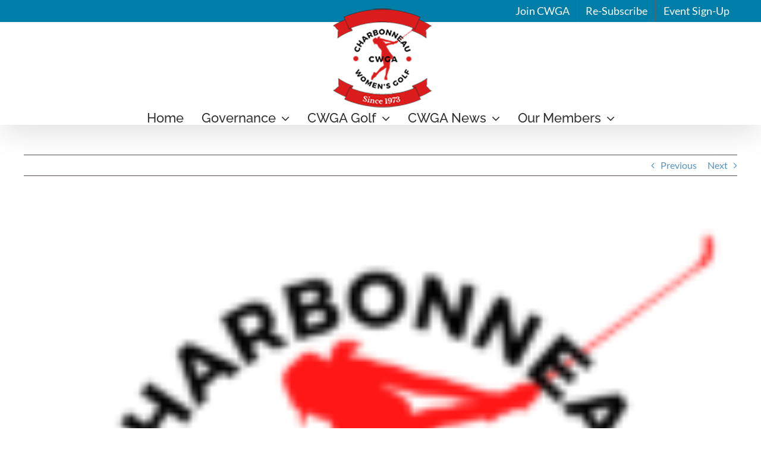

--- FILE ---
content_type: text/html; charset=UTF-8
request_url: https://golfcwga.com/email-blast/october-board-meeting-stagette/
body_size: 9696
content:
<!DOCTYPE html>
<html class="avada-html-layout-wide avada-html-header-position-top avada-mobile-header-color-not-opaque" lang="en" prefix="og: http://ogp.me/ns# fb: http://ogp.me/ns/fb#">
<head>
	<meta http-equiv="X-UA-Compatible" content="IE=edge" />
	<meta http-equiv="Content-Type" content="text/html; charset=utf-8"/>
	<meta name="viewport" content="width=device-width, initial-scale=1" />
	<title>October Board Meeting &#038; Stagette &#8211; CWGA New</title>
<meta name='robots' content='max-image-preview:large' />
	<style>img:is([sizes="auto" i], [sizes^="auto," i]) { contain-intrinsic-size: 3000px 1500px }</style>
	<link rel='dns-prefetch' href='//fonts.googleapis.com' />
<link rel="alternate" type="application/rss+xml" title="CWGA New &raquo; Feed" href="https://golfcwga.com/feed/" />
<link rel="alternate" type="application/rss+xml" title="CWGA New &raquo; Comments Feed" href="https://golfcwga.com/comments/feed/" />
		
		
		
									<meta name="description" content="Please click on the links below for the October Board Meeting:

October 5 CWGA Board Meeting Agenda

September 7 CWGA Board Meeting Minutes

&nbsp;

STAGETTE REMINDER - DEADLINE TO SIGN UP IS TOMORROW AT NOON"/>
				
		<meta property="og:locale" content="en_US"/>
		<meta property="og:type" content="article"/>
		<meta property="og:site_name" content="CWGA New"/>
		<meta property="og:title" content="  October Board Meeting &#038; Stagette"/>
				<meta property="og:description" content="Please click on the links below for the October Board Meeting:

October 5 CWGA Board Meeting Agenda

September 7 CWGA Board Meeting Minutes

&nbsp;

STAGETTE REMINDER - DEADLINE TO SIGN UP IS TOMORROW AT NOON"/>
				<meta property="og:url" content="https://golfcwga.com/email-blast/october-board-meeting-stagette/"/>
										<meta property="article:published_time" content="2022-10-02T14:49:23-08:00"/>
											<meta name="author" content="admin"/>
								<meta property="og:image" content="https://golfcwga.com/wp-content/uploads/2022/04/Logo2-Red-Dots-3-×-3-in-copy-e1679343123994.png"/>
		<meta property="og:image:width" content="116"/>
		<meta property="og:image:height" content="116"/>
		<meta property="og:image:type" content="image/png"/>
				<link rel='stylesheet' id='Connections_Directory/Block/Carousel/Style-css' href='//golfcwga.com/wp-content/plugins/connections/assets/dist/block/carousel/style.css?ver=1707872592' type='text/css' media='all' />
<link rel='stylesheet' id='Connections_Directory/Block/Team/Style-css' href='//golfcwga.com/wp-content/plugins/connections/assets/dist/block/team/style.css?ver=1707872592' type='text/css' media='all' />
<style id='filebird-block-filebird-gallery-style-inline-css' type='text/css'>
ul.filebird-block-filebird-gallery{margin:auto!important;padding:0!important;width:100%}ul.filebird-block-filebird-gallery.layout-grid{display:grid;grid-gap:20px;align-items:stretch;grid-template-columns:repeat(var(--columns),1fr);justify-items:stretch}ul.filebird-block-filebird-gallery.layout-grid li img{border:1px solid #ccc;box-shadow:2px 2px 6px 0 rgba(0,0,0,.3);height:100%;max-width:100%;-o-object-fit:cover;object-fit:cover;width:100%}ul.filebird-block-filebird-gallery.layout-masonry{-moz-column-count:var(--columns);-moz-column-gap:var(--space);column-gap:var(--space);-moz-column-width:var(--min-width);columns:var(--min-width) var(--columns);display:block;overflow:auto}ul.filebird-block-filebird-gallery.layout-masonry li{margin-bottom:var(--space)}ul.filebird-block-filebird-gallery li{list-style:none}ul.filebird-block-filebird-gallery li figure{height:100%;margin:0;padding:0;position:relative;width:100%}ul.filebird-block-filebird-gallery li figure figcaption{background:linear-gradient(0deg,rgba(0,0,0,.7),rgba(0,0,0,.3) 70%,transparent);bottom:0;box-sizing:border-box;color:#fff;font-size:.8em;margin:0;max-height:100%;overflow:auto;padding:3em .77em .7em;position:absolute;text-align:center;width:100%;z-index:2}ul.filebird-block-filebird-gallery li figure figcaption a{color:inherit}

</style>
<link rel='stylesheet' id='weather-atlas-public-css' href='https://golfcwga.com/wp-content/plugins/weather-atlas/public/css/weather-atlas-public.min.css?ver=3.0.4' type='text/css' media='all' />
<link rel='stylesheet' id='weather-icons-css' href='https://golfcwga.com/wp-content/plugins/weather-atlas/public/font/weather-icons/weather-icons.min.css?ver=3.0.4' type='text/css' media='all' />
<link rel='stylesheet' id='wpb-google-fonts-css' href='//fonts.googleapis.com/css?family=Open+Sans&#038;ver=6.8.3' type='text/css' media='all' />
<link rel='stylesheet' id='dflip-style-css' href='https://golfcwga.com/wp-content/plugins/3d-flipbook-dflip-lite/assets/css/dflip.min.css?ver=2.4.20' type='text/css' media='all' />
<link rel='stylesheet' id='cn-public-css' href='//golfcwga.com/wp-content/plugins/connections/assets/dist/frontend/style.css?ver=10.4.63-1707872592' type='text/css' media='all' />
<link rel='stylesheet' id='cnt-profile-css' href='//golfcwga.com/wp-content/plugins/connections/templates/profile/profile.css?ver=3.0' type='text/css' media='all' />
<link rel='stylesheet' id='child-style-css' href='https://golfcwga.com/wp-content/themes/Avada-Child-Theme/style.css?ver=6.8.3' type='text/css' media='all' />
<link rel='stylesheet' id='cn-brandicons-css' href='//golfcwga.com/wp-content/plugins/connections/assets/vendor/icomoon-brands/style.css?ver=10.4.63' type='text/css' media='all' />
<link rel='stylesheet' id='cn-chosen-css' href='//golfcwga.com/wp-content/plugins/connections/assets/vendor/chosen/chosen.min.css?ver=1.8.7' type='text/css' media='all' />
<link rel='stylesheet' id='fusion-dynamic-css-css' href='https://golfcwga.com/wp-content/uploads/fusion-styles/601b02cc173bb9bb1adda876124f0295.min.css?ver=3.13.3' type='text/css' media='all' />
<link rel="https://api.w.org/" href="https://golfcwga.com/wp-json/" /><link rel="alternate" title="JSON" type="application/json" href="https://golfcwga.com/wp-json/wp/v2/posts/15452" /><link rel="EditURI" type="application/rsd+xml" title="RSD" href="https://golfcwga.com/xmlrpc.php?rsd" />
<meta name="generator" content="WordPress 6.8.3" />
<link rel="canonical" href="https://golfcwga.com/email-blast/october-board-meeting-stagette/" />
<link rel='shortlink' href='https://golfcwga.com/?p=15452' />
<link rel="alternate" title="oEmbed (JSON)" type="application/json+oembed" href="https://golfcwga.com/wp-json/oembed/1.0/embed?url=https%3A%2F%2Fgolfcwga.com%2Femail-blast%2Foctober-board-meeting-stagette%2F" />
<link rel="alternate" title="oEmbed (XML)" type="text/xml+oembed" href="https://golfcwga.com/wp-json/oembed/1.0/embed?url=https%3A%2F%2Fgolfcwga.com%2Femail-blast%2Foctober-board-meeting-stagette%2F&#038;format=xml" />
<!-- Analytics by WP Statistics - https://wp-statistics.com -->
<link rel="preload" href="https://golfcwga.com/wp-content/themes/Avada/includes/lib/assets/fonts/icomoon/awb-icons.woff" as="font" type="font/woff" crossorigin><link rel="preload" href="//golfcwga.com/wp-content/themes/Avada/includes/lib/assets/fonts/fontawesome/webfonts/fa-brands-400.woff2" as="font" type="font/woff2" crossorigin><link rel="preload" href="//golfcwga.com/wp-content/themes/Avada/includes/lib/assets/fonts/fontawesome/webfonts/fa-regular-400.woff2" as="font" type="font/woff2" crossorigin><link rel="preload" href="//golfcwga.com/wp-content/themes/Avada/includes/lib/assets/fonts/fontawesome/webfonts/fa-solid-900.woff2" as="font" type="font/woff2" crossorigin><style type="text/css" id="css-fb-visibility">@media screen and (max-width: 640px){.fusion-no-small-visibility{display:none !important;}body .sm-text-align-center{text-align:center !important;}body .sm-text-align-left{text-align:left !important;}body .sm-text-align-right{text-align:right !important;}body .sm-flex-align-center{justify-content:center !important;}body .sm-flex-align-flex-start{justify-content:flex-start !important;}body .sm-flex-align-flex-end{justify-content:flex-end !important;}body .sm-mx-auto{margin-left:auto !important;margin-right:auto !important;}body .sm-ml-auto{margin-left:auto !important;}body .sm-mr-auto{margin-right:auto !important;}body .fusion-absolute-position-small{position:absolute;top:auto;width:100%;}.awb-sticky.awb-sticky-small{ position: sticky; top: var(--awb-sticky-offset,0); }}@media screen and (min-width: 641px) and (max-width: 1024px){.fusion-no-medium-visibility{display:none !important;}body .md-text-align-center{text-align:center !important;}body .md-text-align-left{text-align:left !important;}body .md-text-align-right{text-align:right !important;}body .md-flex-align-center{justify-content:center !important;}body .md-flex-align-flex-start{justify-content:flex-start !important;}body .md-flex-align-flex-end{justify-content:flex-end !important;}body .md-mx-auto{margin-left:auto !important;margin-right:auto !important;}body .md-ml-auto{margin-left:auto !important;}body .md-mr-auto{margin-right:auto !important;}body .fusion-absolute-position-medium{position:absolute;top:auto;width:100%;}.awb-sticky.awb-sticky-medium{ position: sticky; top: var(--awb-sticky-offset,0); }}@media screen and (min-width: 1025px){.fusion-no-large-visibility{display:none !important;}body .lg-text-align-center{text-align:center !important;}body .lg-text-align-left{text-align:left !important;}body .lg-text-align-right{text-align:right !important;}body .lg-flex-align-center{justify-content:center !important;}body .lg-flex-align-flex-start{justify-content:flex-start !important;}body .lg-flex-align-flex-end{justify-content:flex-end !important;}body .lg-mx-auto{margin-left:auto !important;margin-right:auto !important;}body .lg-ml-auto{margin-left:auto !important;}body .lg-mr-auto{margin-right:auto !important;}body .fusion-absolute-position-large{position:absolute;top:auto;width:100%;}.awb-sticky.awb-sticky-large{ position: sticky; top: var(--awb-sticky-offset,0); }}</style>		<script type="text/javascript">
			var doc = document.documentElement;
			doc.setAttribute( 'data-useragent', navigator.userAgent );
		</script>
		
	</head>

<body class="wp-singular post-template-default single single-post postid-15452 single-format-standard wp-theme-Avada wp-child-theme-Avada-Child-Theme fusion-image-hovers fusion-pagination-sizing fusion-button_type-flat fusion-button_span-no fusion-button_gradient-linear avada-image-rollover-circle-yes avada-image-rollover-no fusion-body ltr no-mobile-sticky-header no-mobile-slidingbar fusion-disable-outline fusion-sub-menu-fade mobile-logo-pos-center layout-wide-mode avada-has-boxed-modal-shadow-none layout-scroll-offset-full avada-has-zero-margin-offset-top fusion-top-header menu-text-align-center mobile-menu-design-modern fusion-show-pagination-text fusion-header-layout-v5 avada-responsive avada-footer-fx-none avada-menu-highlight-style-bottombar fusion-search-form-classic fusion-main-menu-search-dropdown fusion-avatar-square avada-dropdown-styles avada-blog-layout-grid avada-blog-archive-layout-grid avada-header-shadow-yes avada-menu-icon-position-left avada-has-megamenu-shadow avada-has-mainmenu-dropdown-divider avada-has-pagetitle-bg-full avada-has-pagetitle-bg-parallax avada-has-titlebar-hide avada-header-border-color-full-transparent avada-has-pagination-padding avada-flyout-menu-direction-fade avada-ec-views-v1" data-awb-post-id="15452">
		<a class="skip-link screen-reader-text" href="#content">Skip to content</a>

	<div id="boxed-wrapper">
		
		<div id="wrapper" class="fusion-wrapper">
			<div id="home" style="position:relative;top:-1px;"></div>
							
					
			<header class="fusion-header-wrapper fusion-header-shadow">
				<div class="fusion-header-v5 fusion-logo-alignment fusion-logo-center fusion-sticky-menu- fusion-sticky-logo- fusion-mobile-logo-1 fusion-sticky-menu-only fusion-header-menu-align-center fusion-mobile-menu-design-modern">
					
<div class="fusion-secondary-header">
	<div class="fusion-row">
							<div class="fusion-alignright">
				<nav class="fusion-secondary-menu" role="navigation" aria-label="Secondary Menu"><ul id="menu-top" class="menu"><li  id="menu-item-30"  class="menu-item menu-item-type-post_type menu-item-object-page menu-item-30"  data-item-id="30"><a  href="https://golfcwga.com/join/" class="fusion-bottombar-highlight"><span class="menu-text">Join CWGA</span></a></li><li  id="menu-item-39"  class="menu-item menu-item-type-post_type menu-item-object-page menu-item-39"  data-item-id="39"><a  href="https://golfcwga.com/re-subscribe/" class="fusion-bottombar-highlight"><span class="menu-text">Re-Subscribe</span></a></li><li  id="menu-item-40"  class="menu-item menu-item-type-post_type menu-item-object-page menu-item-40"  data-item-id="40"><a  href="https://golfcwga.com/sign-up/" class="fusion-bottombar-highlight"><span class="menu-text">Event Sign-Up</span></a></li></ul></nav><nav class="fusion-mobile-nav-holder fusion-mobile-menu-text-align-left" aria-label="Secondary Mobile Menu"></nav>			</div>
			</div>
</div>
<div class="fusion-header-sticky-height"></div>
<div class="fusion-sticky-header-wrapper"> <!-- start fusion sticky header wrapper -->
	<div class="fusion-header">
		<div class="fusion-row">
							<div class="fusion-logo" data-margin-top="-25px" data-margin-bottom="0px" data-margin-left="0px" data-margin-right="0px">
			<a class="fusion-logo-link"  href="https://golfcwga.com/" >

						<!-- standard logo -->
			<img src="https://golfcwga.com/wp-content/uploads/2024/01/cwgalogo2024-default-200x173-1.png" srcset="https://golfcwga.com/wp-content/uploads/2024/01/cwgalogo2024-default-200x173-1.png 1x, https://golfcwga.com/wp-content/uploads/2024/01/cwgalogo2024-retina-400x345-1.png 2x" width="200" height="173" style="max-height:173px;height:auto;" alt="CWGA New Logo" data-retina_logo_url="https://golfcwga.com/wp-content/uploads/2024/01/cwgalogo2024-retina-400x345-1.png" class="fusion-standard-logo" />

											<!-- mobile logo -->
				<img src="https://golfcwga.com/wp-content/uploads/2023/03/redfloretmobile100-e1678773308373.png" srcset="https://golfcwga.com/wp-content/uploads/2023/03/redfloretmobile100-e1678773308373.png 1x, https://golfcwga.com/wp-content/uploads/2023/03/redfloretmovile175.png 2x" width="100" height="105" style="max-height:105px;height:auto;" alt="CWGA New Logo" data-retina_logo_url="https://golfcwga.com/wp-content/uploads/2023/03/redfloretmovile175.png" class="fusion-mobile-logo" />
			
					</a>
		</div>
								<div class="fusion-mobile-menu-icons">
							<a href="#" class="fusion-icon awb-icon-bars" aria-label="Toggle mobile menu" aria-expanded="false"></a>
		
		
		
			</div>
			
					</div>
	</div>
	<div class="fusion-secondary-main-menu">
		<div class="fusion-row">
			<nav class="fusion-main-menu" aria-label="Main Menu"><ul id="menu-main" class="fusion-menu"><li  id="menu-item-79"  class="menu-item menu-item-type-post_type menu-item-object-page menu-item-home menu-item-79"  data-item-id="79"><a  href="https://golfcwga.com/" class="fusion-bottombar-highlight"><span class="menu-text">Home</span></a></li><li  id="menu-item-48"  class="menu-item menu-item-type-custom menu-item-object-custom menu-item-has-children menu-item-48 fusion-dropdown-menu"  data-item-id="48"><a  href="#" class="fusion-bottombar-highlight"><span class="menu-text">Governance</span> <span class="fusion-caret"><i class="fusion-dropdown-indicator" aria-hidden="true"></i></span></a><ul class="sub-menu"><li  id="menu-item-78"  class="menu-item menu-item-type-post_type menu-item-object-page menu-item-78 fusion-dropdown-submenu" ><a  href="https://golfcwga.com/governance/boards-committees/" class="fusion-bottombar-highlight"><span>Boards &#038; Committees</span></a></li><li  id="menu-item-77"  class="menu-item menu-item-type-post_type menu-item-object-page menu-item-77 fusion-dropdown-submenu" ><a  href="https://golfcwga.com/governance/board-minutes/" class="fusion-bottombar-highlight"><span>Board Minutes</span></a></li><li  id="menu-item-76"  class="menu-item menu-item-type-post_type menu-item-object-page menu-item-76 fusion-dropdown-submenu" ><a  href="https://golfcwga.com/governance/by-laws/" class="fusion-bottombar-highlight"><span>By-Laws</span></a></li><li  id="menu-item-74"  class="menu-item menu-item-type-post_type menu-item-object-page menu-item-74 fusion-dropdown-submenu" ><a  href="https://golfcwga.com/governance/handbook/" class="fusion-bottombar-highlight"><span>Membership Book</span></a></li></ul></li><li  id="menu-item-73"  class="menu-item menu-item-type-custom menu-item-object-custom menu-item-has-children menu-item-73 fusion-dropdown-menu"  data-item-id="73"><a  href="#" class="fusion-bottombar-highlight"><span class="menu-text">CWGA Golf</span> <span class="fusion-caret"><i class="fusion-dropdown-indicator" aria-hidden="true"></i></span></a><ul class="sub-menu"><li  id="menu-item-50"  class="menu-item menu-item-type-post_type menu-item-object-page menu-item-50 fusion-dropdown-submenu" ><a  href="https://golfcwga.com/cwga-golf/schedule-of-events/" class="fusion-bottombar-highlight"><span>Annual Calendar</span></a></li><li  id="menu-item-289"  class="menu-item menu-item-type-post_type menu-item-object-page menu-item-289 fusion-dropdown-submenu" ><a  href="https://golfcwga.com/sign-up/" class="fusion-bottombar-highlight"><span>Event Sign-up</span></a></li><li  id="menu-item-49"  class="menu-item menu-item-type-post_type menu-item-object-page menu-item-49 fusion-dropdown-submenu" ><a  href="https://golfcwga.com/cwga-golf/play-results/" class="fusion-bottombar-highlight"><span>Play Results</span></a></li><li  id="menu-item-51"  class="menu-item menu-item-type-post_type menu-item-object-page menu-item-51 fusion-dropdown-submenu" ><a  href="https://golfcwga.com/cwga-golf/rules-regulations/" class="fusion-bottombar-highlight"><span>Rules</span></a></li><li  id="menu-item-55"  class="menu-item menu-item-type-post_type menu-item-object-page menu-item-55 fusion-dropdown-submenu" ><a  href="https://golfcwga.com/cwga-golf/wip/" class="fusion-bottombar-highlight"><span>Special Activities Results</span></a></li></ul></li><li  id="menu-item-17110"  class="menu-item menu-item-type-custom menu-item-object-custom menu-item-has-children menu-item-17110 fusion-dropdown-menu"  data-item-id="17110"><a  href="#" class="fusion-bottombar-highlight"><span class="menu-text">CWGA News</span> <span class="fusion-caret"><i class="fusion-dropdown-indicator" aria-hidden="true"></i></span></a><ul class="sub-menu"><li  id="menu-item-17108"  class="menu-item menu-item-type-post_type menu-item-object-page menu-item-17108 fusion-dropdown-submenu" ><a  href="https://golfcwga.com/news/" class="fusion-bottombar-highlight"><span>News</span></a></li><li  id="menu-item-17398"  class="menu-item menu-item-type-post_type menu-item-object-page menu-item-17398 fusion-dropdown-submenu" ><a  href="https://golfcwga.com/news/invitational-outreach/" class="fusion-bottombar-highlight"><span>Invitational Outreach</span></a></li><li  id="menu-item-17109"  class="menu-item menu-item-type-post_type menu-item-object-page menu-item-17109 fusion-dropdown-submenu" ><a  href="https://golfcwga.com/news/villager-articles/" class="fusion-bottombar-highlight"><span>Villager Articles</span></a></li></ul></li><li  id="menu-item-90"  class="menu-item menu-item-type-custom menu-item-object-custom menu-item-has-children menu-item-90 fusion-dropdown-menu"  data-item-id="90"><a  href="#" class="fusion-bottombar-highlight"><span class="menu-text">Our Members</span> <span class="fusion-caret"><i class="fusion-dropdown-indicator" aria-hidden="true"></i></span></a><ul class="sub-menu"><li  id="menu-item-92"  class="menu-item menu-item-type-post_type menu-item-object-page menu-item-92 fusion-dropdown-submenu" ><a  href="https://golfcwga.com/our-members/photo-gallery/" class="fusion-bottombar-highlight"><span>Photo Gallery</span></a></li><li  id="menu-item-93"  class="menu-item menu-item-type-post_type menu-item-object-page menu-item-93 fusion-dropdown-submenu" ><a  href="https://golfcwga.com/our-members/member-roster/" class="fusion-bottombar-highlight"><span>Member Roster</span></a></li><li  id="menu-item-91"  class="menu-item menu-item-type-post_type menu-item-object-page menu-item-91 fusion-dropdown-submenu" ><a  href="https://golfcwga.com/our-members/historical-highlights/" class="fusion-bottombar-highlight"><span>Historical Highlights</span></a></li></ul></li></ul></nav>
<nav class="fusion-mobile-nav-holder fusion-mobile-menu-text-align-left" aria-label="Main Menu Mobile"></nav>

					</div>
	</div>
</div> <!-- end fusion sticky header wrapper -->
				</div>
				<div class="fusion-clearfix"></div>
			</header>
								
							<div id="sliders-container" class="fusion-slider-visibility">
					</div>
				
					
							
			
						<main id="main" class="clearfix ">
				<div class="fusion-row" style="">

<section id="content" style="width: 100%;">
			<div class="single-navigation clearfix">
			<a href="https://golfcwga.com/email-blast/nine-of-my-hearts-leaderboard-september-29/" rel="prev">Previous</a>			<a href="https://golfcwga.com/email-blast/stagette-tee-party/" rel="next">Next</a>		</div>
	
					<article id="post-15452" class="post post-15452 type-post status-publish format-standard has-post-thumbnail hentry category-email-blast">
						
														<div class="fusion-flexslider flexslider fusion-flexslider-loading post-slideshow fusion-post-slideshow">
				<ul class="slides">
																<li>
																																<a href="https://golfcwga.com/wp-content/uploads/2022/04/Logo2-Red-Dots-3-×-3-in-copy-e1679343123994.png" data-rel="iLightbox[gallery15452]" title="" data-title="Logo2-Red-Dots-3-×-3-in-copy" data-caption="" aria-label="Logo2-Red-Dots-3-×-3-in-copy">
										<span class="screen-reader-text">View Larger Image</span>
										<img width="116" height="116" src="https://golfcwga.com/wp-content/uploads/2022/04/Logo2-Red-Dots-3-×-3-in-copy-e1679343123994.png" class="attachment-full size-full wp-post-image" alt="feature image logo" decoding="async" />									</a>
																					</li>

																																																																																																															</ul>
			</div>
						
															<h1 class="entry-title fusion-post-title">October Board Meeting &#038; Stagette</h1>										<div class="post-content">
				<p>Please click on the links below for the October Board Meeting:</p>
<p><a href="https://golfcwga.com/wp-content/uploads/2022/09/2022-October-Board-Meeting-Agenda.pdf">October 5 CWGA Board Meeting Agenda</a></p>
<p><a href="https://golfcwga.com/wp-content/uploads/2022/09/2022-9.7-Minutes.pdf">September 7 CWGA Board Meeting Minutes</a></p>
<p>&nbsp;</p>
<p><strong>STAGETTE REMINDER &#8211; DEADLINE TO SIGN UP IS TOMORROW AT NOON</strong></p>
							</div>

												<span class="vcard rich-snippet-hidden"><span class="fn"><a href="https://golfcwga.com/author/admin/" title="Posts by admin" rel="author">admin</a></span></span><span class="updated rich-snippet-hidden">2022-10-02T07:49:23-07:00</span>																								
																	</article>
	</section>
						
					</div>  <!-- fusion-row -->
				</main>  <!-- #main -->
				
				
								
					
		<div class="fusion-footer">
					
	<footer class="fusion-footer-widget-area fusion-widget-area">
		<div class="fusion-row">
			<div class="fusion-columns fusion-columns-2 fusion-widget-area">
				
																									<div class="fusion-column col-lg-6 col-md-6 col-sm-6 fusion-has-widgets">
							<section id="nav_menu-2" class="fusion-footer-widget-column widget widget_nav_menu" style="border-style: solid;border-color:transparent;border-width:0px;"><h4 class="widget-title">Quick Links</h4><div class="menu-quick-links-container"><ul id="menu-quick-links" class="menu"><li id="menu-item-274" class="menu-item menu-item-type-post_type menu-item-object-page menu-item-274"><a href="https://golfcwga.com/cwga-golf/schedule-of-events/">CWGA Calendar</a></li>
<li id="menu-item-275" class="menu-item menu-item-type-custom menu-item-object-custom menu-item-275"><a target="_blank" href="https://charbonneaugolfclub.com/the-turn/">Market Cafe</a></li>
<li id="menu-item-276" class="menu-item menu-item-type-custom menu-item-object-custom menu-item-276"><a target="_blank" href="https://charbonneaugolfclub.com/">Charbonneau Golf Club</a></li>
<li id="menu-item-277" class="menu-item menu-item-type-custom menu-item-object-custom menu-item-277"><a href="https://charbonneaucountryclub.com">Charbonneau Country Club</a></li>
<li id="menu-item-282" class="menu-item menu-item-type-custom menu-item-object-custom menu-item-282"><a target="_blank" href="https://oga.org">OGA Website</a></li>
</ul></div><div style="clear:both;"></div></section>																					</div>
																										<div class="fusion-column fusion-column-last col-lg-6 col-md-6 col-sm-6 fusion-has-widgets">
							<section id="weather_atlas-5" class="fusion-footer-widget-column widget widget_weather_atlas" style="border-style: solid;border-color:transparent;border-width:0px;"><h4 class="widget-title">Local Weather</h4><div class='weather-atlas-wrapper' style='background:#007096;border:1px solid #005f85;color:#fff;'><div class='weather-atlas-header' style='border-bottom:1px solid #005f85'>Wilsonville, OR</div><div class='weather-atlas-body'><div class='current_horizontal'><div class='current_temp'><i class='wi wi-fw wi-weather-26'></i><span class='temp'>55°</span><div class='current_text'>Cloudy</div><div class='sunrise_sunset'>6:58 am<i class='wi wi-fw wi-weather-32'></i>4:50 pm PST</div></div><span class='current_text_2'>Feels like: 54<small>°F</small><br/>Wind: 4<small>mph</small> SSW<br/>Humidity: 77<small>%</small><br/>Pressure: 30.16<small>&quot;Hg</small><br/>UV index: 1</span></div><div class='daily days' style='border-bottom:1px solid #005f85'><span class='extended_day extended_day_1'>Wed</span><span class='extended_day extended_day_2'>Thu</span><span class='extended_day extended_day_3'>Fri</span><span class='extended_day extended_day_4'>Sat</span><span class='extended_day extended_day_5'>Sun</span></div><div class='daily'><span class='extended_day extended_day_1' title='Partly Cloudy'>55<small>°F</small> / 37<small>°F</small><br/><i class='wi wi-fw wi-weather-30'></i></span><span class='extended_day extended_day_2' title='PM Rain'>50<small>°F</small> / 41<small>°F</small><br/><i class='wi wi-fw wi-weather-12'></i></span><span class='extended_day extended_day_3' title='Partly Cloudy'>54<small>°F</small> / 45<small>°F</small><br/><i class='wi wi-fw wi-weather-30'></i></span><span class='extended_day extended_day_4' title='Showers'>54<small>°F</small> / 46<small>°F</small><br/><i class='wi wi-fw wi-weather-11'></i></span><span class='extended_day extended_day_5' title='Showers'>54<small>°F</small> / 45<small>°F</small><br/><i class='wi wi-fw wi-weather-11'></i></span></div></div><div class='weather-atlas-footer' style='border-top:1px solid #005f85'>powered by <span class='weather-atlas-footer-block'>Weather Atlas</span></div></div><div style="clear:both;"></div></section>																					</div>
																																													
				<div class="fusion-clearfix"></div>
			</div> <!-- fusion-columns -->
		</div> <!-- fusion-row -->
	</footer> <!-- fusion-footer-widget-area -->

	
	<footer id="footer" class="fusion-footer-copyright-area fusion-footer-copyright-center">
		<div class="fusion-row">
			<div class="fusion-copyright-content">

				<div class="fusion-copyright-notice">
		<div>
		© Copyright - <script>document.write(new Date().getFullYear());</script>   |   Designed & Powered by <a href='https://mediaphysics.com' target='_blank'>Mediaphysics</a>   |   All Rights Reserved	</div>
</div>

			</div> <!-- fusion-fusion-copyright-content -->
		</div> <!-- fusion-row -->
	</footer> <!-- #footer -->
		</div> <!-- fusion-footer -->

		
																</div> <!-- wrapper -->
		</div> <!-- #boxed-wrapper -->
				<a class="fusion-one-page-text-link fusion-page-load-link" tabindex="-1" href="#" aria-hidden="true">Page load link</a>

		<div class="avada-footer-scripts">
			<script type="text/javascript">var fusionNavIsCollapsed=function(e){var t,n;window.innerWidth<=e.getAttribute("data-breakpoint")?(e.classList.add("collapse-enabled"),e.classList.remove("awb-menu_desktop"),e.classList.contains("expanded")||window.dispatchEvent(new CustomEvent("fusion-mobile-menu-collapsed",{detail:{nav:e}})),(n=e.querySelectorAll(".menu-item-has-children.expanded")).length&&n.forEach((function(e){e.querySelector(".awb-menu__open-nav-submenu_mobile").setAttribute("aria-expanded","false")}))):(null!==e.querySelector(".menu-item-has-children.expanded .awb-menu__open-nav-submenu_click")&&e.querySelector(".menu-item-has-children.expanded .awb-menu__open-nav-submenu_click").click(),e.classList.remove("collapse-enabled"),e.classList.add("awb-menu_desktop"),null!==e.querySelector(".awb-menu__main-ul")&&e.querySelector(".awb-menu__main-ul").removeAttribute("style")),e.classList.add("no-wrapper-transition"),clearTimeout(t),t=setTimeout(()=>{e.classList.remove("no-wrapper-transition")},400),e.classList.remove("loading")},fusionRunNavIsCollapsed=function(){var e,t=document.querySelectorAll(".awb-menu");for(e=0;e<t.length;e++)fusionNavIsCollapsed(t[e])};function avadaGetScrollBarWidth(){var e,t,n,l=document.createElement("p");return l.style.width="100%",l.style.height="200px",(e=document.createElement("div")).style.position="absolute",e.style.top="0px",e.style.left="0px",e.style.visibility="hidden",e.style.width="200px",e.style.height="150px",e.style.overflow="hidden",e.appendChild(l),document.body.appendChild(e),t=l.offsetWidth,e.style.overflow="scroll",t==(n=l.offsetWidth)&&(n=e.clientWidth),document.body.removeChild(e),jQuery("html").hasClass("awb-scroll")&&10<t-n?10:t-n}fusionRunNavIsCollapsed(),window.addEventListener("fusion-resize-horizontal",fusionRunNavIsCollapsed);</script><script type="speculationrules">
{"prefetch":[{"source":"document","where":{"and":[{"href_matches":"\/*"},{"not":{"href_matches":["\/wp-*.php","\/wp-admin\/*","\/wp-content\/uploads\/*","\/wp-content\/*","\/wp-content\/plugins\/*","\/wp-content\/themes\/Avada-Child-Theme\/*","\/wp-content\/themes\/Avada\/*","\/*\\?(.+)"]}},{"not":{"selector_matches":"a[rel~=\"nofollow\"]"}},{"not":{"selector_matches":".no-prefetch, .no-prefetch a"}}]},"eagerness":"conservative"}]}
</script>
<style id='global-styles-inline-css' type='text/css'>
:root{--wp--preset--aspect-ratio--square: 1;--wp--preset--aspect-ratio--4-3: 4/3;--wp--preset--aspect-ratio--3-4: 3/4;--wp--preset--aspect-ratio--3-2: 3/2;--wp--preset--aspect-ratio--2-3: 2/3;--wp--preset--aspect-ratio--16-9: 16/9;--wp--preset--aspect-ratio--9-16: 9/16;--wp--preset--color--black: #000000;--wp--preset--color--cyan-bluish-gray: #abb8c3;--wp--preset--color--white: #ffffff;--wp--preset--color--pale-pink: #f78da7;--wp--preset--color--vivid-red: #cf2e2e;--wp--preset--color--luminous-vivid-orange: #ff6900;--wp--preset--color--luminous-vivid-amber: #fcb900;--wp--preset--color--light-green-cyan: #7bdcb5;--wp--preset--color--vivid-green-cyan: #00d084;--wp--preset--color--pale-cyan-blue: #8ed1fc;--wp--preset--color--vivid-cyan-blue: #0693e3;--wp--preset--color--vivid-purple: #9b51e0;--wp--preset--color--awb-color-1: #ffffff;--wp--preset--color--awb-color-2: #f6f6f6;--wp--preset--color--awb-color-3: #ebeaea;--wp--preset--color--awb-color-4: #025b82;--wp--preset--color--awb-color-5: #ff9800;--wp--preset--color--awb-color-6: #747474;--wp--preset--color--awb-color-7: #007ea7;--wp--preset--color--awb-color-8: #333333;--wp--preset--color--awb-color-custom-10: #007096;--wp--preset--color--awb-color-custom-11: #544d4c;--wp--preset--color--awb-color-custom-12: #e2e2e2;--wp--preset--color--awb-color-custom-14: #18455a;--wp--preset--color--awb-color-custom-16: #6d0001;--wp--preset--color--awb-color-custom-17: #ef1607;--wp--preset--gradient--vivid-cyan-blue-to-vivid-purple: linear-gradient(135deg,rgba(6,147,227,1) 0%,rgb(155,81,224) 100%);--wp--preset--gradient--light-green-cyan-to-vivid-green-cyan: linear-gradient(135deg,rgb(122,220,180) 0%,rgb(0,208,130) 100%);--wp--preset--gradient--luminous-vivid-amber-to-luminous-vivid-orange: linear-gradient(135deg,rgba(252,185,0,1) 0%,rgba(255,105,0,1) 100%);--wp--preset--gradient--luminous-vivid-orange-to-vivid-red: linear-gradient(135deg,rgba(255,105,0,1) 0%,rgb(207,46,46) 100%);--wp--preset--gradient--very-light-gray-to-cyan-bluish-gray: linear-gradient(135deg,rgb(238,238,238) 0%,rgb(169,184,195) 100%);--wp--preset--gradient--cool-to-warm-spectrum: linear-gradient(135deg,rgb(74,234,220) 0%,rgb(151,120,209) 20%,rgb(207,42,186) 40%,rgb(238,44,130) 60%,rgb(251,105,98) 80%,rgb(254,248,76) 100%);--wp--preset--gradient--blush-light-purple: linear-gradient(135deg,rgb(255,206,236) 0%,rgb(152,150,240) 100%);--wp--preset--gradient--blush-bordeaux: linear-gradient(135deg,rgb(254,205,165) 0%,rgb(254,45,45) 50%,rgb(107,0,62) 100%);--wp--preset--gradient--luminous-dusk: linear-gradient(135deg,rgb(255,203,112) 0%,rgb(199,81,192) 50%,rgb(65,88,208) 100%);--wp--preset--gradient--pale-ocean: linear-gradient(135deg,rgb(255,245,203) 0%,rgb(182,227,212) 50%,rgb(51,167,181) 100%);--wp--preset--gradient--electric-grass: linear-gradient(135deg,rgb(202,248,128) 0%,rgb(113,206,126) 100%);--wp--preset--gradient--midnight: linear-gradient(135deg,rgb(2,3,129) 0%,rgb(40,116,252) 100%);--wp--preset--font-size--small: 12px;--wp--preset--font-size--medium: 20px;--wp--preset--font-size--large: 24px;--wp--preset--font-size--x-large: 42px;--wp--preset--font-size--normal: 16px;--wp--preset--font-size--xlarge: 32px;--wp--preset--font-size--huge: 48px;--wp--preset--spacing--20: 0.44rem;--wp--preset--spacing--30: 0.67rem;--wp--preset--spacing--40: 1rem;--wp--preset--spacing--50: 1.5rem;--wp--preset--spacing--60: 2.25rem;--wp--preset--spacing--70: 3.38rem;--wp--preset--spacing--80: 5.06rem;--wp--preset--shadow--natural: 6px 6px 9px rgba(0, 0, 0, 0.2);--wp--preset--shadow--deep: 12px 12px 50px rgba(0, 0, 0, 0.4);--wp--preset--shadow--sharp: 6px 6px 0px rgba(0, 0, 0, 0.2);--wp--preset--shadow--outlined: 6px 6px 0px -3px rgba(255, 255, 255, 1), 6px 6px rgba(0, 0, 0, 1);--wp--preset--shadow--crisp: 6px 6px 0px rgba(0, 0, 0, 1);}:where(.is-layout-flex){gap: 0.5em;}:where(.is-layout-grid){gap: 0.5em;}body .is-layout-flex{display: flex;}.is-layout-flex{flex-wrap: wrap;align-items: center;}.is-layout-flex > :is(*, div){margin: 0;}body .is-layout-grid{display: grid;}.is-layout-grid > :is(*, div){margin: 0;}:where(.wp-block-columns.is-layout-flex){gap: 2em;}:where(.wp-block-columns.is-layout-grid){gap: 2em;}:where(.wp-block-post-template.is-layout-flex){gap: 1.25em;}:where(.wp-block-post-template.is-layout-grid){gap: 1.25em;}.has-black-color{color: var(--wp--preset--color--black) !important;}.has-cyan-bluish-gray-color{color: var(--wp--preset--color--cyan-bluish-gray) !important;}.has-white-color{color: var(--wp--preset--color--white) !important;}.has-pale-pink-color{color: var(--wp--preset--color--pale-pink) !important;}.has-vivid-red-color{color: var(--wp--preset--color--vivid-red) !important;}.has-luminous-vivid-orange-color{color: var(--wp--preset--color--luminous-vivid-orange) !important;}.has-luminous-vivid-amber-color{color: var(--wp--preset--color--luminous-vivid-amber) !important;}.has-light-green-cyan-color{color: var(--wp--preset--color--light-green-cyan) !important;}.has-vivid-green-cyan-color{color: var(--wp--preset--color--vivid-green-cyan) !important;}.has-pale-cyan-blue-color{color: var(--wp--preset--color--pale-cyan-blue) !important;}.has-vivid-cyan-blue-color{color: var(--wp--preset--color--vivid-cyan-blue) !important;}.has-vivid-purple-color{color: var(--wp--preset--color--vivid-purple) !important;}.has-black-background-color{background-color: var(--wp--preset--color--black) !important;}.has-cyan-bluish-gray-background-color{background-color: var(--wp--preset--color--cyan-bluish-gray) !important;}.has-white-background-color{background-color: var(--wp--preset--color--white) !important;}.has-pale-pink-background-color{background-color: var(--wp--preset--color--pale-pink) !important;}.has-vivid-red-background-color{background-color: var(--wp--preset--color--vivid-red) !important;}.has-luminous-vivid-orange-background-color{background-color: var(--wp--preset--color--luminous-vivid-orange) !important;}.has-luminous-vivid-amber-background-color{background-color: var(--wp--preset--color--luminous-vivid-amber) !important;}.has-light-green-cyan-background-color{background-color: var(--wp--preset--color--light-green-cyan) !important;}.has-vivid-green-cyan-background-color{background-color: var(--wp--preset--color--vivid-green-cyan) !important;}.has-pale-cyan-blue-background-color{background-color: var(--wp--preset--color--pale-cyan-blue) !important;}.has-vivid-cyan-blue-background-color{background-color: var(--wp--preset--color--vivid-cyan-blue) !important;}.has-vivid-purple-background-color{background-color: var(--wp--preset--color--vivid-purple) !important;}.has-black-border-color{border-color: var(--wp--preset--color--black) !important;}.has-cyan-bluish-gray-border-color{border-color: var(--wp--preset--color--cyan-bluish-gray) !important;}.has-white-border-color{border-color: var(--wp--preset--color--white) !important;}.has-pale-pink-border-color{border-color: var(--wp--preset--color--pale-pink) !important;}.has-vivid-red-border-color{border-color: var(--wp--preset--color--vivid-red) !important;}.has-luminous-vivid-orange-border-color{border-color: var(--wp--preset--color--luminous-vivid-orange) !important;}.has-luminous-vivid-amber-border-color{border-color: var(--wp--preset--color--luminous-vivid-amber) !important;}.has-light-green-cyan-border-color{border-color: var(--wp--preset--color--light-green-cyan) !important;}.has-vivid-green-cyan-border-color{border-color: var(--wp--preset--color--vivid-green-cyan) !important;}.has-pale-cyan-blue-border-color{border-color: var(--wp--preset--color--pale-cyan-blue) !important;}.has-vivid-cyan-blue-border-color{border-color: var(--wp--preset--color--vivid-cyan-blue) !important;}.has-vivid-purple-border-color{border-color: var(--wp--preset--color--vivid-purple) !important;}.has-vivid-cyan-blue-to-vivid-purple-gradient-background{background: var(--wp--preset--gradient--vivid-cyan-blue-to-vivid-purple) !important;}.has-light-green-cyan-to-vivid-green-cyan-gradient-background{background: var(--wp--preset--gradient--light-green-cyan-to-vivid-green-cyan) !important;}.has-luminous-vivid-amber-to-luminous-vivid-orange-gradient-background{background: var(--wp--preset--gradient--luminous-vivid-amber-to-luminous-vivid-orange) !important;}.has-luminous-vivid-orange-to-vivid-red-gradient-background{background: var(--wp--preset--gradient--luminous-vivid-orange-to-vivid-red) !important;}.has-very-light-gray-to-cyan-bluish-gray-gradient-background{background: var(--wp--preset--gradient--very-light-gray-to-cyan-bluish-gray) !important;}.has-cool-to-warm-spectrum-gradient-background{background: var(--wp--preset--gradient--cool-to-warm-spectrum) !important;}.has-blush-light-purple-gradient-background{background: var(--wp--preset--gradient--blush-light-purple) !important;}.has-blush-bordeaux-gradient-background{background: var(--wp--preset--gradient--blush-bordeaux) !important;}.has-luminous-dusk-gradient-background{background: var(--wp--preset--gradient--luminous-dusk) !important;}.has-pale-ocean-gradient-background{background: var(--wp--preset--gradient--pale-ocean) !important;}.has-electric-grass-gradient-background{background: var(--wp--preset--gradient--electric-grass) !important;}.has-midnight-gradient-background{background: var(--wp--preset--gradient--midnight) !important;}.has-small-font-size{font-size: var(--wp--preset--font-size--small) !important;}.has-medium-font-size{font-size: var(--wp--preset--font-size--medium) !important;}.has-large-font-size{font-size: var(--wp--preset--font-size--large) !important;}.has-x-large-font-size{font-size: var(--wp--preset--font-size--x-large) !important;}
:where(.wp-block-post-template.is-layout-flex){gap: 1.25em;}:where(.wp-block-post-template.is-layout-grid){gap: 1.25em;}
:where(.wp-block-columns.is-layout-flex){gap: 2em;}:where(.wp-block-columns.is-layout-grid){gap: 2em;}
:root :where(.wp-block-pullquote){font-size: 1.5em;line-height: 1.6;}
</style>
<link rel='stylesheet' id='wp-block-library-css' href='https://golfcwga.com/wp-includes/css/dist/block-library/style.min.css?ver=6.8.3' type='text/css' media='all' />
<style id='wp-block-library-theme-inline-css' type='text/css'>
.wp-block-audio :where(figcaption){color:#555;font-size:13px;text-align:center}.is-dark-theme .wp-block-audio :where(figcaption){color:#ffffffa6}.wp-block-audio{margin:0 0 1em}.wp-block-code{border:1px solid #ccc;border-radius:4px;font-family:Menlo,Consolas,monaco,monospace;padding:.8em 1em}.wp-block-embed :where(figcaption){color:#555;font-size:13px;text-align:center}.is-dark-theme .wp-block-embed :where(figcaption){color:#ffffffa6}.wp-block-embed{margin:0 0 1em}.blocks-gallery-caption{color:#555;font-size:13px;text-align:center}.is-dark-theme .blocks-gallery-caption{color:#ffffffa6}:root :where(.wp-block-image figcaption){color:#555;font-size:13px;text-align:center}.is-dark-theme :root :where(.wp-block-image figcaption){color:#ffffffa6}.wp-block-image{margin:0 0 1em}.wp-block-pullquote{border-bottom:4px solid;border-top:4px solid;color:currentColor;margin-bottom:1.75em}.wp-block-pullquote cite,.wp-block-pullquote footer,.wp-block-pullquote__citation{color:currentColor;font-size:.8125em;font-style:normal;text-transform:uppercase}.wp-block-quote{border-left:.25em solid;margin:0 0 1.75em;padding-left:1em}.wp-block-quote cite,.wp-block-quote footer{color:currentColor;font-size:.8125em;font-style:normal;position:relative}.wp-block-quote:where(.has-text-align-right){border-left:none;border-right:.25em solid;padding-left:0;padding-right:1em}.wp-block-quote:where(.has-text-align-center){border:none;padding-left:0}.wp-block-quote.is-large,.wp-block-quote.is-style-large,.wp-block-quote:where(.is-style-plain){border:none}.wp-block-search .wp-block-search__label{font-weight:700}.wp-block-search__button{border:1px solid #ccc;padding:.375em .625em}:where(.wp-block-group.has-background){padding:1.25em 2.375em}.wp-block-separator.has-css-opacity{opacity:.4}.wp-block-separator{border:none;border-bottom:2px solid;margin-left:auto;margin-right:auto}.wp-block-separator.has-alpha-channel-opacity{opacity:1}.wp-block-separator:not(.is-style-wide):not(.is-style-dots){width:100px}.wp-block-separator.has-background:not(.is-style-dots){border-bottom:none;height:1px}.wp-block-separator.has-background:not(.is-style-wide):not(.is-style-dots){height:2px}.wp-block-table{margin:0 0 1em}.wp-block-table td,.wp-block-table th{word-break:normal}.wp-block-table :where(figcaption){color:#555;font-size:13px;text-align:center}.is-dark-theme .wp-block-table :where(figcaption){color:#ffffffa6}.wp-block-video :where(figcaption){color:#555;font-size:13px;text-align:center}.is-dark-theme .wp-block-video :where(figcaption){color:#ffffffa6}.wp-block-video{margin:0 0 1em}:root :where(.wp-block-template-part.has-background){margin-bottom:0;margin-top:0;padding:1.25em 2.375em}
</style>
<style id='classic-theme-styles-inline-css' type='text/css'>
/*! This file is auto-generated */
.wp-block-button__link{color:#fff;background-color:#32373c;border-radius:9999px;box-shadow:none;text-decoration:none;padding:calc(.667em + 2px) calc(1.333em + 2px);font-size:1.125em}.wp-block-file__button{background:#32373c;color:#fff;text-decoration:none}
</style>
<script type="text/javascript" src="//golfcwga.com/wp-content/plugins/connections/assets/vendor/picturefill/picturefill.min.js?ver=3.0.2" id="picturefill-js"></script>
<script type="text/javascript" src="https://golfcwga.com/wp-includes/js/jquery/jquery.min.js?ver=3.7.1" id="jquery-core-js"></script>
<script type="text/javascript" src="https://golfcwga.com/wp-content/plugins/3d-flipbook-dflip-lite/assets/js/dflip.min.js?ver=2.4.20" id="dflip-script-js"></script>
<script type="text/javascript" src="https://golfcwga.com/wp-content/uploads/fusion-scripts/67dfa3060fda83f86c7695de6612441e.min.js?ver=3.13.3" id="fusion-scripts-js"></script>
        <script data-cfasync="false">
            window.dFlipLocation = 'https://golfcwga.com/wp-content/plugins/3d-flipbook-dflip-lite/assets/';
            window.dFlipWPGlobal = {"text":{"toggleSound":"Turn on\/off Sound","toggleThumbnails":"Toggle Thumbnails","toggleOutline":"Toggle Outline\/Bookmark","previousPage":"Previous Page","nextPage":"Next Page","toggleFullscreen":"Toggle Fullscreen","zoomIn":"Zoom In","zoomOut":"Zoom Out","toggleHelp":"Toggle Help","singlePageMode":"Single Page Mode","doublePageMode":"Double Page Mode","downloadPDFFile":"Download PDF File","gotoFirstPage":"Goto First Page","gotoLastPage":"Goto Last Page","share":"Share","mailSubject":"I wanted you to see this FlipBook","mailBody":"Check out this site {{url}}","loading":"DearFlip: Loading "},"viewerType":"flipbook","moreControls":"download,pageMode,startPage,endPage,sound","hideControls":"","scrollWheel":"false","backgroundColor":"#777","backgroundImage":"","height":"auto","paddingLeft":"20","paddingRight":"20","controlsPosition":"bottom","duration":800,"soundEnable":"true","enableDownload":"true","showSearchControl":"false","showPrintControl":"false","enableAnnotation":false,"enableAnalytics":"false","webgl":"true","hard":"none","maxTextureSize":"1600","rangeChunkSize":"524288","zoomRatio":1.5,"stiffness":3,"pageMode":"0","singlePageMode":"0","pageSize":"0","autoPlay":"false","autoPlayDuration":5000,"autoPlayStart":"false","linkTarget":"2","sharePrefix":"flipbook-"};
        </script>
      				<script type="text/javascript">
				jQuery( document ).ready( function() {
					var ajaxurl = 'https://golfcwga.com/wp-admin/admin-ajax.php';
					if ( 0 < jQuery( '.fusion-login-nonce' ).length ) {
						jQuery.get( ajaxurl, { 'action': 'fusion_login_nonce' }, function( response ) {
							jQuery( '.fusion-login-nonce' ).html( response );
						});
					}
				});
				</script>
						</div>

			<section class="to-top-container to-top-right" aria-labelledby="awb-to-top-label">
		<a href="#" id="toTop" class="fusion-top-top-link">
			<span id="awb-to-top-label" class="screen-reader-text">Go to Top</span>

					</a>
	</section>
		</body>
</html>


--- FILE ---
content_type: text/css
request_url: https://golfcwga.com/wp-content/themes/Avada-Child-Theme/style.css?ver=6.8.3
body_size: -9
content:
/*
Theme Name: Avada Child
Description: Child theme for Avada theme
Author: ThemeFusion
Author URI: https://theme-fusion.com
Template: Avada
Version: 1.0.0
Text Domain:  Avada
*/

/*Connections*/

}
.cn-list .cn-alphaindex {
	font-size: 18px;
	font-weight: bold;
	margin: 12px 0;
	position: relative;
}